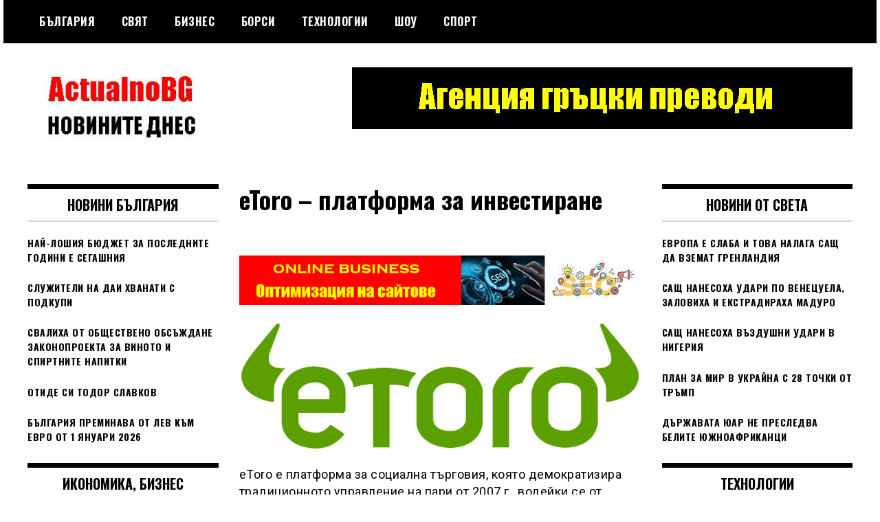

--- FILE ---
content_type: text/html; charset=UTF-8
request_url: https://actualnobg.info/etoro-platforma-za-investirane/
body_size: 17705
content:
<!doctype html>
<html lang="en-US" prefix="og: https://ogp.me/ns#">
<head>
	<meta charset="UTF-8">
	<meta name="viewport" content="width=device-width, initial-scale=1">
	<link rel="profile" href="https://gmpg.org/xfn/11">
	
<!-- Search Engine Optimization by Rank Math - https://rankmath.com/ -->
<title>eToro - платформа за инвестиране | actualnobg.info</title>
<meta name="description" content="eToro е платформа за социална търговия, която демократизира традиционното управление на пари от 2007 г., водейки се от визията: „Да отворим финансовите пазари за всички – навсякъде “. Понастоящем платформата на eToro предоставя на над 20 млн. потребителя в над 140 страни лесен дост"/>
<meta name="robots" content="follow, index, max-snippet:-1, max-video-preview:-1, max-image-preview:large"/>
<link rel="canonical" href="https://actualnobg.info/etoro-platforma-za-investirane/" />
<meta property="og:locale" content="en_US" />
<meta property="og:type" content="article" />
<meta property="og:title" content="eToro - платформа за инвестиране | actualnobg.info" />
<meta property="og:description" content="eToro е платформа за социална търговия, която демократизира традиционното управление на пари от 2007 г., водейки се от визията: „Да отворим финансовите пазари за всички – навсякъде “. Понастоящем платформата на eToro предоставя на над 20 млн. потребителя в над 140 страни лесен дост" />
<meta property="og:url" content="https://actualnobg.info/etoro-platforma-za-investirane/" />
<meta property="og:site_name" content="Актуални новини от България и света |  actualnobg.info" />
<meta property="article:section" content="Борси" />
<meta property="og:image" content="https://actualnobg.info/wp-content/uploads/2021/10/actualnobg.jpg" />
<meta property="og:image:secure_url" content="https://actualnobg.info/wp-content/uploads/2021/10/actualnobg.jpg" />
<meta property="og:image:width" content="1200" />
<meta property="og:image:height" content="630" />
<meta property="og:image:alt" content="eToro &#8211; платформа за инвестиране" />
<meta property="og:image:type" content="image/jpeg" />
<meta property="article:published_time" content="2022-06-03T15:50:39+03:00" />
<meta name="twitter:card" content="summary_large_image" />
<meta name="twitter:title" content="eToro - платформа за инвестиране | actualnobg.info" />
<meta name="twitter:description" content="eToro е платформа за социална търговия, която демократизира традиционното управление на пари от 2007 г., водейки се от визията: „Да отворим финансовите пазари за всички – навсякъде “. Понастоящем платформата на eToro предоставя на над 20 млн. потребителя в над 140 страни лесен дост" />
<meta name="twitter:image" content="https://actualnobg.info/wp-content/uploads/2021/10/actualnobg.jpg" />
<meta name="twitter:label1" content="Written by" />
<meta name="twitter:data1" content="Петър Петров" />
<meta name="twitter:label2" content="Time to read" />
<meta name="twitter:data2" content="3 minutes" />
<script type="application/ld+json" class="rank-math-schema">{"@context":"https://schema.org","@graph":[{"@type":["Person","Organization"],"@id":"https://actualnobg.info/#person","name":"ActualnoBG","logo":{"@type":"ImageObject","@id":"https://actualnobg.info/#logo","url":"https://actualnobg.info/wp-content/uploads/2021/10/actualnobg-logo.jpg","contentUrl":"https://actualnobg.info/wp-content/uploads/2021/10/actualnobg-logo.jpg","caption":"ActualnoBG","inLanguage":"en-US","width":"475","height":"100"},"image":{"@type":"ImageObject","@id":"https://actualnobg.info/#logo","url":"https://actualnobg.info/wp-content/uploads/2021/10/actualnobg-logo.jpg","contentUrl":"https://actualnobg.info/wp-content/uploads/2021/10/actualnobg-logo.jpg","caption":"ActualnoBG","inLanguage":"en-US","width":"475","height":"100"}},{"@type":"WebSite","@id":"https://actualnobg.info/#website","url":"https://actualnobg.info","name":"ActualnoBG","publisher":{"@id":"https://actualnobg.info/#person"},"inLanguage":"en-US"},{"@type":"ImageObject","@id":"https://actualnobg.info/wp-content/uploads/2022/06/etoro-platforma-za-investirane.gif","url":"https://actualnobg.info/wp-content/uploads/2022/06/etoro-platforma-za-investirane.gif","width":"1","height":"1","inLanguage":"en-US"},{"@type":"BreadcrumbList","@id":"https://actualnobg.info/etoro-platforma-za-investirane/#breadcrumb","itemListElement":[{"@type":"ListItem","position":"1","item":{"@id":"https://actualnobg.info","name":"Home"}},{"@type":"ListItem","position":"2","item":{"@id":"https://actualnobg.info/category/borsi/","name":"\u0411\u043e\u0440\u0441\u0438"}},{"@type":"ListItem","position":"3","item":{"@id":"https://actualnobg.info/etoro-platforma-za-investirane/","name":"eToro &#8211; \u043f\u043b\u0430\u0442\u0444\u043e\u0440\u043c\u0430 \u0437\u0430 \u0438\u043d\u0432\u0435\u0441\u0442\u0438\u0440\u0430\u043d\u0435"}}]},{"@type":"WebPage","@id":"https://actualnobg.info/etoro-platforma-za-investirane/#webpage","url":"https://actualnobg.info/etoro-platforma-za-investirane/","name":"eToro - \u043f\u043b\u0430\u0442\u0444\u043e\u0440\u043c\u0430 \u0437\u0430 \u0438\u043d\u0432\u0435\u0441\u0442\u0438\u0440\u0430\u043d\u0435 | actualnobg.info","datePublished":"2022-06-03T15:50:39+03:00","dateModified":"2022-06-03T15:50:39+03:00","isPartOf":{"@id":"https://actualnobg.info/#website"},"primaryImageOfPage":{"@id":"https://actualnobg.info/wp-content/uploads/2022/06/etoro-platforma-za-investirane.gif"},"inLanguage":"en-US","breadcrumb":{"@id":"https://actualnobg.info/etoro-platforma-za-investirane/#breadcrumb"}},{"@type":"Person","@id":"https://actualnobg.info/author/admin/","name":"\u041f\u0435\u0442\u044a\u0440 \u041f\u0435\u0442\u0440\u043e\u0432","url":"https://actualnobg.info/author/admin/","image":{"@type":"ImageObject","@id":"https://secure.gravatar.com/avatar/d9bc0265f8def484ea69ded42761e606e6d61a07406652531a6a8e86688b3d8b?s=96&amp;d=mm&amp;r=g","url":"https://secure.gravatar.com/avatar/d9bc0265f8def484ea69ded42761e606e6d61a07406652531a6a8e86688b3d8b?s=96&amp;d=mm&amp;r=g","caption":"\u041f\u0435\u0442\u044a\u0440 \u041f\u0435\u0442\u0440\u043e\u0432","inLanguage":"en-US"}},{"@type":"NewsArticle","headline":"eToro - \u043f\u043b\u0430\u0442\u0444\u043e\u0440\u043c\u0430 \u0437\u0430 \u0438\u043d\u0432\u0435\u0441\u0442\u0438\u0440\u0430\u043d\u0435 | actualnobg.info","datePublished":"2022-06-03T15:50:39+03:00","dateModified":"2022-06-03T15:50:39+03:00","articleSection":"\u0411\u043e\u0440\u0441\u0438","author":{"@id":"https://actualnobg.info/author/admin/","name":"\u041f\u0435\u0442\u044a\u0440 \u041f\u0435\u0442\u0440\u043e\u0432"},"publisher":{"@id":"https://actualnobg.info/#person"},"description":"eToro \u0435 \u043f\u043b\u0430\u0442\u0444\u043e\u0440\u043c\u0430 \u0437\u0430 \u0441\u043e\u0446\u0438\u0430\u043b\u043d\u0430 \u0442\u044a\u0440\u0433\u043e\u0432\u0438\u044f, \u043a\u043e\u044f\u0442\u043e \u0434\u0435\u043c\u043e\u043a\u0440\u0430\u0442\u0438\u0437\u0438\u0440\u0430 \u0442\u0440\u0430\u0434\u0438\u0446\u0438\u043e\u043d\u043d\u043e\u0442\u043e \u0443\u043f\u0440\u0430\u0432\u043b\u0435\u043d\u0438\u0435 \u043d\u0430 \u043f\u0430\u0440\u0438 \u043e\u0442 2007 \u0433., \u0432\u043e\u0434\u0435\u0439\u043a\u0438 \u0441\u0435 \u043e\u0442 \u0432\u0438\u0437\u0438\u044f\u0442\u0430: \u201e\u0414\u0430 \u043e\u0442\u0432\u043e\u0440\u0438\u043c \u0444\u0438\u043d\u0430\u043d\u0441\u043e\u0432\u0438\u0442\u0435 \u043f\u0430\u0437\u0430\u0440\u0438 \u0437\u0430 \u0432\u0441\u0438\u0447\u043a\u0438 \u2013 \u043d\u0430\u0432\u0441\u044f\u043a\u044a\u0434\u0435 \u201c. \u041f\u043e\u043d\u0430\u0441\u0442\u043e\u044f\u0449\u0435\u043c \u043f\u043b\u0430\u0442\u0444\u043e\u0440\u043c\u0430\u0442\u0430 \u043d\u0430 eToro \u043f\u0440\u0435\u0434\u043e\u0441\u0442\u0430\u0432\u044f \u043d\u0430 \u043d\u0430\u0434 20 \u043c\u043b\u043d. \u043f\u043e\u0442\u0440\u0435\u0431\u0438\u0442\u0435\u043b\u044f \u0432 \u043d\u0430\u0434 140 \u0441\u0442\u0440\u0430\u043d\u0438 \u043b\u0435\u0441\u0435\u043d \u0434\u043e\u0441\u0442","name":"eToro - \u043f\u043b\u0430\u0442\u0444\u043e\u0440\u043c\u0430 \u0437\u0430 \u0438\u043d\u0432\u0435\u0441\u0442\u0438\u0440\u0430\u043d\u0435 | actualnobg.info","@id":"https://actualnobg.info/etoro-platforma-za-investirane/#richSnippet","isPartOf":{"@id":"https://actualnobg.info/etoro-platforma-za-investirane/#webpage"},"image":{"@id":"https://actualnobg.info/wp-content/uploads/2022/06/etoro-platforma-za-investirane.gif"},"inLanguage":"en-US","mainEntityOfPage":{"@id":"https://actualnobg.info/etoro-platforma-za-investirane/#webpage"}}]}</script>
<!-- /Rank Math WordPress SEO plugin -->

<link rel='dns-prefetch' href='//fonts.googleapis.com' />
<link rel="alternate" type="application/rss+xml" title="Актуални новини от България и света |  actualnobg.info &raquo; Feed" href="https://actualnobg.info/feed/" />
<link rel="alternate" title="oEmbed (JSON)" type="application/json+oembed" href="https://actualnobg.info/wp-json/oembed/1.0/embed?url=https%3A%2F%2Factualnobg.info%2Fetoro-platforma-za-investirane%2F" />
<link rel="alternate" title="oEmbed (XML)" type="text/xml+oembed" href="https://actualnobg.info/wp-json/oembed/1.0/embed?url=https%3A%2F%2Factualnobg.info%2Fetoro-platforma-za-investirane%2F&#038;format=xml" />
<style id='wp-img-auto-sizes-contain-inline-css' type='text/css'>
img:is([sizes=auto i],[sizes^="auto," i]){contain-intrinsic-size:3000px 1500px}
/*# sourceURL=wp-img-auto-sizes-contain-inline-css */
</style>

<style id='wp-emoji-styles-inline-css' type='text/css'>

	img.wp-smiley, img.emoji {
		display: inline !important;
		border: none !important;
		box-shadow: none !important;
		height: 1em !important;
		width: 1em !important;
		margin: 0 0.07em !important;
		vertical-align: -0.1em !important;
		background: none !important;
		padding: 0 !important;
	}
/*# sourceURL=wp-emoji-styles-inline-css */
</style>
<link rel='stylesheet' id='wp-block-library-css' href='https://actualnobg.info/wp-includes/css/dist/block-library/style.min.css?ver=6.9' type='text/css' media='all' />
<style id='wp-block-search-inline-css' type='text/css'>
.wp-block-search__button{margin-left:10px;word-break:normal}.wp-block-search__button.has-icon{line-height:0}.wp-block-search__button svg{height:1.25em;min-height:24px;min-width:24px;width:1.25em;fill:currentColor;vertical-align:text-bottom}:where(.wp-block-search__button){border:1px solid #ccc;padding:6px 10px}.wp-block-search__inside-wrapper{display:flex;flex:auto;flex-wrap:nowrap;max-width:100%}.wp-block-search__label{width:100%}.wp-block-search.wp-block-search__button-only .wp-block-search__button{box-sizing:border-box;display:flex;flex-shrink:0;justify-content:center;margin-left:0;max-width:100%}.wp-block-search.wp-block-search__button-only .wp-block-search__inside-wrapper{min-width:0!important;transition-property:width}.wp-block-search.wp-block-search__button-only .wp-block-search__input{flex-basis:100%;transition-duration:.3s}.wp-block-search.wp-block-search__button-only.wp-block-search__searchfield-hidden,.wp-block-search.wp-block-search__button-only.wp-block-search__searchfield-hidden .wp-block-search__inside-wrapper{overflow:hidden}.wp-block-search.wp-block-search__button-only.wp-block-search__searchfield-hidden .wp-block-search__input{border-left-width:0!important;border-right-width:0!important;flex-basis:0;flex-grow:0;margin:0;min-width:0!important;padding-left:0!important;padding-right:0!important;width:0!important}:where(.wp-block-search__input){appearance:none;border:1px solid #949494;flex-grow:1;font-family:inherit;font-size:inherit;font-style:inherit;font-weight:inherit;letter-spacing:inherit;line-height:inherit;margin-left:0;margin-right:0;min-width:3rem;padding:8px;text-decoration:unset!important;text-transform:inherit}:where(.wp-block-search__button-inside .wp-block-search__inside-wrapper){background-color:#fff;border:1px solid #949494;box-sizing:border-box;padding:4px}:where(.wp-block-search__button-inside .wp-block-search__inside-wrapper) .wp-block-search__input{border:none;border-radius:0;padding:0 4px}:where(.wp-block-search__button-inside .wp-block-search__inside-wrapper) .wp-block-search__input:focus{outline:none}:where(.wp-block-search__button-inside .wp-block-search__inside-wrapper) :where(.wp-block-search__button){padding:4px 8px}.wp-block-search.aligncenter .wp-block-search__inside-wrapper{margin:auto}.wp-block[data-align=right] .wp-block-search.wp-block-search__button-only .wp-block-search__inside-wrapper{float:right}
/*# sourceURL=https://actualnobg.info/wp-includes/blocks/search/style.min.css */
</style>
<style id='global-styles-inline-css' type='text/css'>
:root{--wp--preset--aspect-ratio--square: 1;--wp--preset--aspect-ratio--4-3: 4/3;--wp--preset--aspect-ratio--3-4: 3/4;--wp--preset--aspect-ratio--3-2: 3/2;--wp--preset--aspect-ratio--2-3: 2/3;--wp--preset--aspect-ratio--16-9: 16/9;--wp--preset--aspect-ratio--9-16: 9/16;--wp--preset--color--black: #000000;--wp--preset--color--cyan-bluish-gray: #abb8c3;--wp--preset--color--white: #ffffff;--wp--preset--color--pale-pink: #f78da7;--wp--preset--color--vivid-red: #cf2e2e;--wp--preset--color--luminous-vivid-orange: #ff6900;--wp--preset--color--luminous-vivid-amber: #fcb900;--wp--preset--color--light-green-cyan: #7bdcb5;--wp--preset--color--vivid-green-cyan: #00d084;--wp--preset--color--pale-cyan-blue: #8ed1fc;--wp--preset--color--vivid-cyan-blue: #0693e3;--wp--preset--color--vivid-purple: #9b51e0;--wp--preset--gradient--vivid-cyan-blue-to-vivid-purple: linear-gradient(135deg,rgb(6,147,227) 0%,rgb(155,81,224) 100%);--wp--preset--gradient--light-green-cyan-to-vivid-green-cyan: linear-gradient(135deg,rgb(122,220,180) 0%,rgb(0,208,130) 100%);--wp--preset--gradient--luminous-vivid-amber-to-luminous-vivid-orange: linear-gradient(135deg,rgb(252,185,0) 0%,rgb(255,105,0) 100%);--wp--preset--gradient--luminous-vivid-orange-to-vivid-red: linear-gradient(135deg,rgb(255,105,0) 0%,rgb(207,46,46) 100%);--wp--preset--gradient--very-light-gray-to-cyan-bluish-gray: linear-gradient(135deg,rgb(238,238,238) 0%,rgb(169,184,195) 100%);--wp--preset--gradient--cool-to-warm-spectrum: linear-gradient(135deg,rgb(74,234,220) 0%,rgb(151,120,209) 20%,rgb(207,42,186) 40%,rgb(238,44,130) 60%,rgb(251,105,98) 80%,rgb(254,248,76) 100%);--wp--preset--gradient--blush-light-purple: linear-gradient(135deg,rgb(255,206,236) 0%,rgb(152,150,240) 100%);--wp--preset--gradient--blush-bordeaux: linear-gradient(135deg,rgb(254,205,165) 0%,rgb(254,45,45) 50%,rgb(107,0,62) 100%);--wp--preset--gradient--luminous-dusk: linear-gradient(135deg,rgb(255,203,112) 0%,rgb(199,81,192) 50%,rgb(65,88,208) 100%);--wp--preset--gradient--pale-ocean: linear-gradient(135deg,rgb(255,245,203) 0%,rgb(182,227,212) 50%,rgb(51,167,181) 100%);--wp--preset--gradient--electric-grass: linear-gradient(135deg,rgb(202,248,128) 0%,rgb(113,206,126) 100%);--wp--preset--gradient--midnight: linear-gradient(135deg,rgb(2,3,129) 0%,rgb(40,116,252) 100%);--wp--preset--font-size--small: 13px;--wp--preset--font-size--medium: 20px;--wp--preset--font-size--large: 36px;--wp--preset--font-size--x-large: 42px;--wp--preset--spacing--20: 0.44rem;--wp--preset--spacing--30: 0.67rem;--wp--preset--spacing--40: 1rem;--wp--preset--spacing--50: 1.5rem;--wp--preset--spacing--60: 2.25rem;--wp--preset--spacing--70: 3.38rem;--wp--preset--spacing--80: 5.06rem;--wp--preset--shadow--natural: 6px 6px 9px rgba(0, 0, 0, 0.2);--wp--preset--shadow--deep: 12px 12px 50px rgba(0, 0, 0, 0.4);--wp--preset--shadow--sharp: 6px 6px 0px rgba(0, 0, 0, 0.2);--wp--preset--shadow--outlined: 6px 6px 0px -3px rgb(255, 255, 255), 6px 6px rgb(0, 0, 0);--wp--preset--shadow--crisp: 6px 6px 0px rgb(0, 0, 0);}:where(.is-layout-flex){gap: 0.5em;}:where(.is-layout-grid){gap: 0.5em;}body .is-layout-flex{display: flex;}.is-layout-flex{flex-wrap: wrap;align-items: center;}.is-layout-flex > :is(*, div){margin: 0;}body .is-layout-grid{display: grid;}.is-layout-grid > :is(*, div){margin: 0;}:where(.wp-block-columns.is-layout-flex){gap: 2em;}:where(.wp-block-columns.is-layout-grid){gap: 2em;}:where(.wp-block-post-template.is-layout-flex){gap: 1.25em;}:where(.wp-block-post-template.is-layout-grid){gap: 1.25em;}.has-black-color{color: var(--wp--preset--color--black) !important;}.has-cyan-bluish-gray-color{color: var(--wp--preset--color--cyan-bluish-gray) !important;}.has-white-color{color: var(--wp--preset--color--white) !important;}.has-pale-pink-color{color: var(--wp--preset--color--pale-pink) !important;}.has-vivid-red-color{color: var(--wp--preset--color--vivid-red) !important;}.has-luminous-vivid-orange-color{color: var(--wp--preset--color--luminous-vivid-orange) !important;}.has-luminous-vivid-amber-color{color: var(--wp--preset--color--luminous-vivid-amber) !important;}.has-light-green-cyan-color{color: var(--wp--preset--color--light-green-cyan) !important;}.has-vivid-green-cyan-color{color: var(--wp--preset--color--vivid-green-cyan) !important;}.has-pale-cyan-blue-color{color: var(--wp--preset--color--pale-cyan-blue) !important;}.has-vivid-cyan-blue-color{color: var(--wp--preset--color--vivid-cyan-blue) !important;}.has-vivid-purple-color{color: var(--wp--preset--color--vivid-purple) !important;}.has-black-background-color{background-color: var(--wp--preset--color--black) !important;}.has-cyan-bluish-gray-background-color{background-color: var(--wp--preset--color--cyan-bluish-gray) !important;}.has-white-background-color{background-color: var(--wp--preset--color--white) !important;}.has-pale-pink-background-color{background-color: var(--wp--preset--color--pale-pink) !important;}.has-vivid-red-background-color{background-color: var(--wp--preset--color--vivid-red) !important;}.has-luminous-vivid-orange-background-color{background-color: var(--wp--preset--color--luminous-vivid-orange) !important;}.has-luminous-vivid-amber-background-color{background-color: var(--wp--preset--color--luminous-vivid-amber) !important;}.has-light-green-cyan-background-color{background-color: var(--wp--preset--color--light-green-cyan) !important;}.has-vivid-green-cyan-background-color{background-color: var(--wp--preset--color--vivid-green-cyan) !important;}.has-pale-cyan-blue-background-color{background-color: var(--wp--preset--color--pale-cyan-blue) !important;}.has-vivid-cyan-blue-background-color{background-color: var(--wp--preset--color--vivid-cyan-blue) !important;}.has-vivid-purple-background-color{background-color: var(--wp--preset--color--vivid-purple) !important;}.has-black-border-color{border-color: var(--wp--preset--color--black) !important;}.has-cyan-bluish-gray-border-color{border-color: var(--wp--preset--color--cyan-bluish-gray) !important;}.has-white-border-color{border-color: var(--wp--preset--color--white) !important;}.has-pale-pink-border-color{border-color: var(--wp--preset--color--pale-pink) !important;}.has-vivid-red-border-color{border-color: var(--wp--preset--color--vivid-red) !important;}.has-luminous-vivid-orange-border-color{border-color: var(--wp--preset--color--luminous-vivid-orange) !important;}.has-luminous-vivid-amber-border-color{border-color: var(--wp--preset--color--luminous-vivid-amber) !important;}.has-light-green-cyan-border-color{border-color: var(--wp--preset--color--light-green-cyan) !important;}.has-vivid-green-cyan-border-color{border-color: var(--wp--preset--color--vivid-green-cyan) !important;}.has-pale-cyan-blue-border-color{border-color: var(--wp--preset--color--pale-cyan-blue) !important;}.has-vivid-cyan-blue-border-color{border-color: var(--wp--preset--color--vivid-cyan-blue) !important;}.has-vivid-purple-border-color{border-color: var(--wp--preset--color--vivid-purple) !important;}.has-vivid-cyan-blue-to-vivid-purple-gradient-background{background: var(--wp--preset--gradient--vivid-cyan-blue-to-vivid-purple) !important;}.has-light-green-cyan-to-vivid-green-cyan-gradient-background{background: var(--wp--preset--gradient--light-green-cyan-to-vivid-green-cyan) !important;}.has-luminous-vivid-amber-to-luminous-vivid-orange-gradient-background{background: var(--wp--preset--gradient--luminous-vivid-amber-to-luminous-vivid-orange) !important;}.has-luminous-vivid-orange-to-vivid-red-gradient-background{background: var(--wp--preset--gradient--luminous-vivid-orange-to-vivid-red) !important;}.has-very-light-gray-to-cyan-bluish-gray-gradient-background{background: var(--wp--preset--gradient--very-light-gray-to-cyan-bluish-gray) !important;}.has-cool-to-warm-spectrum-gradient-background{background: var(--wp--preset--gradient--cool-to-warm-spectrum) !important;}.has-blush-light-purple-gradient-background{background: var(--wp--preset--gradient--blush-light-purple) !important;}.has-blush-bordeaux-gradient-background{background: var(--wp--preset--gradient--blush-bordeaux) !important;}.has-luminous-dusk-gradient-background{background: var(--wp--preset--gradient--luminous-dusk) !important;}.has-pale-ocean-gradient-background{background: var(--wp--preset--gradient--pale-ocean) !important;}.has-electric-grass-gradient-background{background: var(--wp--preset--gradient--electric-grass) !important;}.has-midnight-gradient-background{background: var(--wp--preset--gradient--midnight) !important;}.has-small-font-size{font-size: var(--wp--preset--font-size--small) !important;}.has-medium-font-size{font-size: var(--wp--preset--font-size--medium) !important;}.has-large-font-size{font-size: var(--wp--preset--font-size--large) !important;}.has-x-large-font-size{font-size: var(--wp--preset--font-size--x-large) !important;}
/*# sourceURL=global-styles-inline-css */
</style>

<style id='classic-theme-styles-inline-css' type='text/css'>
/*! This file is auto-generated */
.wp-block-button__link{color:#fff;background-color:#32373c;border-radius:9999px;box-shadow:none;text-decoration:none;padding:calc(.667em + 2px) calc(1.333em + 2px);font-size:1.125em}.wp-block-file__button{background:#32373c;color:#fff;text-decoration:none}
/*# sourceURL=/wp-includes/css/classic-themes.min.css */
</style>
<link rel='stylesheet' id='madd-magazine-theme-google-font-open-css' href='//fonts.googleapis.com/css?family=Oswald:400,700|Roboto:400,700' type='text/css' media='all' />
<link rel='stylesheet' id='font-awesome-css' href='https://actualnobg.info/wp-content/themes/madd-magazine/js/lib/font-awesome/css/font-awesome.min.css?ver=4.7.0' type='text/css' media='all' />
<link rel='stylesheet' id='swiper-css' href='https://actualnobg.info/wp-content/themes/madd-magazine/js/lib/swiper/css/swiper.min.css?ver=4.1.0' type='text/css' media='all' />
<link rel='stylesheet' id='madd-magazine-style-css' href='https://actualnobg.info/wp-content/themes/madd-magazine/style.css?ver=6.9' type='text/css' media='all' />
<link rel='stylesheet' id='recent-posts-widget-with-thumbnails-public-style-css' href='https://actualnobg.info/wp-content/plugins/recent-posts-widget-with-thumbnails/public.css?ver=7.1.1' type='text/css' media='all' />
<script type="text/javascript" src="https://actualnobg.info/wp-includes/js/jquery/jquery.min.js?ver=3.7.1" id="jquery-core-js"></script>
<script type="text/javascript" src="https://actualnobg.info/wp-includes/js/jquery/jquery-migrate.min.js?ver=3.4.1" id="jquery-migrate-js"></script>
<script type="text/javascript" src="https://actualnobg.info/wp-content/themes/madd-magazine/js/lib/swiper/js/swiper.js?ver=4.1.0" id="swiper-js"></script>
<script type="text/javascript" src="https://actualnobg.info/wp-content/themes/madd-magazine/js/scripts.js?ver=1.0.0" id="madd-magazine-theme-script-js"></script>
<link rel="https://api.w.org/" href="https://actualnobg.info/wp-json/" /><link rel="alternate" title="JSON" type="application/json" href="https://actualnobg.info/wp-json/wp/v2/posts/3710" /><link rel="EditURI" type="application/rsd+xml" title="RSD" href="https://actualnobg.info/xmlrpc.php?rsd" />
<meta name="generator" content="WordPress 6.9" />
<link rel='shortlink' href='https://actualnobg.info/?p=3710' />


<!-- This site is optimized with the Schema plugin v1.7.9.6 - https://schema.press -->
<script type="application/ld+json">{"@context":"https:\/\/schema.org\/","@type":"BlogPosting","mainEntityOfPage":{"@type":"WebPage","@id":"https:\/\/actualnobg.info\/etoro-platforma-za-investirane\/"},"url":"https:\/\/actualnobg.info\/etoro-platforma-za-investirane\/","headline":"eToro - платформа за инвестиране","datePublished":"2022-06-03T15:50:39+03:00","dateModified":"2022-06-03T15:50:39+03:00","publisher":{"@type":"Organization","@id":"https:\/\/actualnobg.info\/#organization","name":"Актуални новини от България и света |  actualnobg.info","logo":{"@type":"ImageObject","url":"https:\/\/actualnobg.info\/wp-content\/uploads\/2021\/11\/actualnobg-logo.png","width":600,"height":60}},"image":{"@type":"ImageObject","url":"https:\/\/actualnobg.info\/wp-content\/uploads\/2022\/06\/etoro-platforma-za-investirane.gif","width":696,"height":1},"articleSection":"Борси","description":"eToro е платформа за социална търговия, която демократизира традиционното управление на пари от 2007 г., водейки се от визията: „Да отворим финансовите пазари за всички – навсякъде “. Понастоящем платформата на eToro предоставя на над 20 млн. потребителя в над 140 страни лесен достъп до над 3 000 инструмента,","author":{"@type":"Person","name":"Петър Петров","url":"https:\/\/actualnobg.info\/author\/admin\/","image":{"@type":"ImageObject","url":"https:\/\/secure.gravatar.com\/avatar\/d9bc0265f8def484ea69ded42761e606e6d61a07406652531a6a8e86688b3d8b?s=96&d=mm&r=g","height":96,"width":96}}}</script>

<style>
</style>

		<style type="text/css">
					.site-title,
			.site-description {
				position: absolute;
				clip: rect(1px, 1px, 1px, 1px);
			}
				</style>
		

<!-- This site is optimized with the Schema plugin v1.7.9.6 - https://schema.press -->
<script type="application/ld+json">{
    "@context": "http://schema.org",
    "@type": "BreadcrumbList",
    "itemListElement": [
        {
            "@type": "ListItem",
            "position": 1,
            "item": {
                "@id": "https://actualnobg.info",
                "name": "Home"
            }
        },
        {
            "@type": "ListItem",
            "position": 2,
            "item": {
                "@id": "https://actualnobg.info/etoro-platforma-za-investirane/",
                "name": "eToro &#8211; \u043f\u043b\u0430\u0442\u0444\u043e\u0440\u043c\u0430 \u0437\u0430 \u0438\u043d\u0432\u0435\u0441\u0442\u0438\u0440\u0430\u043d\u0435",
                "image": "https://actualnobg.info/wp-content/uploads/2022/06/etoro-platforma-za-investirane.gif"
            }
        }
    ]
}</script>

<link rel="icon" href="https://actualnobg.info/wp-content/uploads/2021/10/cropped-actualnobg-logo-32x32.jpg" sizes="32x32" />
<link rel="icon" href="https://actualnobg.info/wp-content/uploads/2021/10/cropped-actualnobg-logo-192x192.jpg" sizes="192x192" />
<link rel="apple-touch-icon" href="https://actualnobg.info/wp-content/uploads/2021/10/cropped-actualnobg-logo-180x180.jpg" />
<meta name="msapplication-TileImage" content="https://actualnobg.info/wp-content/uploads/2021/10/cropped-actualnobg-logo-270x270.jpg" />
</head>

<body class="wp-singular post-template-default single single-post postid-3710 single-format-standard wp-custom-logo wp-theme-madd-magazine">
	<div id="page" class="site-wrapper">
	<a class="skip-link screen-reader-text" href="#content">Skip to content</a>
	<header id="masthead" class="header">
		<div class="header-inner">
			<div class="container">
				<nav class="site-navigation">
					<div class="menu-menu1-container"><ul id="primary-menu" class="menu"><li id="menu-item-14" class="menu-item menu-item-type-taxonomy menu-item-object-category menu-item-14"><a href="https://actualnobg.info/category/bulgaria/">България</a></li>
<li id="menu-item-16" class="menu-item menu-item-type-taxonomy menu-item-object-category menu-item-16"><a href="https://actualnobg.info/category/world/">Свят</a></li>
<li id="menu-item-13" class="menu-item menu-item-type-taxonomy menu-item-object-category menu-item-13"><a href="https://actualnobg.info/category/business/">Бизнес</a></li>
<li id="menu-item-2334" class="menu-item menu-item-type-taxonomy menu-item-object-category current-post-ancestor current-menu-parent current-post-parent menu-item-2334"><a href="https://actualnobg.info/category/borsi/">Борси</a></li>
<li id="menu-item-66" class="menu-item menu-item-type-taxonomy menu-item-object-category menu-item-66"><a href="https://actualnobg.info/category/technews/">Технологии</a></li>
<li id="menu-item-18" class="menu-item menu-item-type-taxonomy menu-item-object-category menu-item-18"><a href="https://actualnobg.info/category/show/">Шоу</a></li>
<li id="menu-item-17" class="menu-item menu-item-type-taxonomy menu-item-object-category menu-item-17"><a href="https://actualnobg.info/category/sport/">Спорт</a></li>
</ul></div>				</nav>
				<div class="social-wrap">
															
																													</div>
				<a id="touch-menu" class="mobile-menu" href="#"><span></span></a>
			</div>
		</div>
	</header>
	<div class="main-page">
		<div class="top-ads-wrap">
			<div class="container">
				<div class="row">
					<div class="col-md-9 col-md-push-3">
						<div class="top-ads-block">
							<div id="media_image-3" class="widget_media_image top-ads-widget"><a href="https://prevodi.elpak.net/"><img width="728" height="90" src="https://actualnobg.info/wp-content/uploads/2021/11/agencia-gratski-prevodi.jpg" class="image wp-image-642  attachment-full size-full" alt="агенция гръцки преводи" style="max-width: 100%; height: auto;" decoding="async" fetchpriority="high" srcset="https://actualnobg.info/wp-content/uploads/2021/11/agencia-gratski-prevodi.jpg 728w, https://actualnobg.info/wp-content/uploads/2021/11/agencia-gratski-prevodi-300x37.jpg 300w" sizes="(max-width: 728px) 100vw, 728px" /></a></div>						</div>
					</div>
					<div class="col-md-3 col-md-pull-9">
						<div class="site-branding header-site-branding">
							<div class="logo-wrap">
								<a href="https://actualnobg.info/" class="custom-logo-link" rel="home"><img width="300" height="140" src="https://actualnobg.info/wp-content/uploads/2022/03/cropped-actualnobg-logo.jpg" class="custom-logo" alt="Актуални новини от България и света |  actualnobg.info" decoding="async" /></a>							</div>
																<p class="site-title"><a href="https://actualnobg.info/" rel="home">Актуални новини от България и света |  actualnobg.info</a></p>
																	<p class="site-description">Български новини от политиката и бизнеса ⏩ Актуални политически теми на деня ⚡ Спортни новини, Шоу и здравни теми ☛ actualnobg.info</p>
														</div><!-- .site-branding -->
					</div>
				</div>
			</div>
		</div>
		<div id="content" class="site-content">
	<div id="primary" class="content-area">
		<main id="main" class="site-main">
			<div class="page-content">
				<div class="container">
					<div class="row">
						<div class="col-md-6 col-md-push-3">
							
<article id="post-3710" class="post-3710 post type-post status-publish format-standard has-post-thumbnail hentry category-borsi">
	<header class="entry-header">
		<h1 class="entry-title">eToro &#8211; платформа за инвестиране</h1>	</header><!-- .entry-header -->


	<div class="body-content post-content-wrap">
		<div id="HeaderBanner" class="article-header-banner">
<div id="beacon_512781ea58"><img decoding="async" src="https://adserver.moitepari.bg/www/delivery/lg.php?bannerid=3182&amp;campaignid=1369&amp;zoneid=875&amp;cb=512781ea58" width="0" height="0" alt></div>
</p><div class="N5sqTIaM" style="clear:both;float:left;width:100%;margin:0 0 20px 0;"><a href="https://blog7.org/seo-uslugi/" target="_blank" rel="noopener"><img decoding="async" src="https://actualnobg.info/wp-content/uploads/2023/11/seo-blog7.jpg" alt="seo-blog7"></a></div></div>
<p>
<img decoding="async" loading="lazy" src="https://www.moitepari.bg/CustomImages/ArticlePhotos/Etoro_logo.png" alt="eToro"></p>
<p>eToro е платформа за социална търговия, която демократизира традиционното управление на пари от 2007 г., водейки се от визията: „Да отворим финансовите пазари за всички – навсякъде “. Понастоящем платформата на eToro предоставя на над 20 млн. потребителя в над 140 страни лесен достъп до над 3 000 инструмента, с добавената стойност на иновативни инструменти и функционалности, както и трейдинг общност.</p>
<p>С познанието на общността, различните активи и инструменти за търговия, които предоставя, <a href="https://med.etoro.com/B19861_A114598_TClick_Sarticle.aspx" target="_blank" rel="sponsored noopener">eToro</a> е платформа, където различни потребители – от начинаещи до опитни трейдъри, могат да намерят уникални функционалности, които да им помагат да търгуват.</p>
<p>Сред основните предимства на eToro са достъпът до широк набор от активи, от различен тип – акции, ETF-и, крипто, валути, CFD, индекси, стоки, суровини. Друго голямо предимство е инвестирането в акции и ETF-и без комисион.</p>
<p>Една от иновативните характеристики на платформата е нейната „социална мрежа“. Тя е мощен инструмент за споделяне на опит, новини, корпоративна информация и всичко онова, което би било полезно за успешна търговия. Възможността да бъде копирано портфолиото на едни от най-добре представящите се инвеститори е друго предимство за начинаещите. Те веднага могат да се възползват от по-опитните, без да поемат излишни рискове.</p>
<p>eToro е надеждна платформа и регулиран брокер от Cyprus Securities &amp; Exchange Commission (CySEC). Компанията спазва изскванията на Директивата за пазарите на финансови инструменти MiFID.</p>
<p>Преди да започнете да изполвате платформата на eToro, добре е да знаете и някои допълнителни детайли:</p><div class="tpr6mJtF" style="clear:both;float:left;width:100%;margin:0 0 20px 0;"><a href="https://prevodi.elpak.net" target="_blank" rel="noopener"><img decoding="async" src="https://actualnobg.info/wp-content/uploads/2023/11/gratski-prevodi.jpg" alt="гръцки преводач Добрич"></a></div>
<h2>Защо трябва да добавя средства, за да отворя позиция?</h2>
<p>Това е необходимо, за да можете да извършвате сделки. CFD търговията се основава на стратегии и настроения. Така, например, инвеститор, който очаква цените да се покачват, той ще отвори позиция „Купува“. Инвеститор, който очаква спад в цените, съответно би отворил позиция „Продава“.</p>
<div style="clear:both; margin-top:0em; margin-bottom:1em;"><a href="https://actualnobg.info/chista-smetka-ot-bakb-bez-analog-na-balgarskiya-pazar/" target="_blank" rel="dofollow" class="u6228681b60c77989b4303c38223b4b9f"><!-- INLINE RELATED POSTS 1/3 //--><style> .u6228681b60c77989b4303c38223b4b9f { padding:0px; margin: 0; padding-top:1em!important; padding-bottom:1em!important; width:100%; display: block; font-weight:bold; background-color:#eaeaea; border:0!important; border-left:4px solid #34495E!important; text-decoration:none; } .u6228681b60c77989b4303c38223b4b9f:active, .u6228681b60c77989b4303c38223b4b9f:hover { opacity: 1; transition: opacity 250ms; webkit-transition: opacity 250ms; text-decoration:none; } .u6228681b60c77989b4303c38223b4b9f { transition: background-color 250ms; webkit-transition: background-color 250ms; opacity: 1; transition: opacity 250ms; webkit-transition: opacity 250ms; } .u6228681b60c77989b4303c38223b4b9f .ctaText { font-weight:bold; color:#E74C3C; text-decoration:none; font-size: 16px; } .u6228681b60c77989b4303c38223b4b9f .postTitle { color:#141414; text-decoration: underline!important; font-size: 16px; } .u6228681b60c77989b4303c38223b4b9f:hover .postTitle { text-decoration: underline!important; } </style><div style="padding-left:1em; padding-right:1em;"><span class="ctaText">Вижте още:</span>&nbsp; <span class="postTitle">ЧИСТА СМЕТКА от БАКБ - без аналог на българския пазар</span></div></a></div><p><a href="https://med.etoro.com/B19861_A114598_TClick_Sarticle.aspx" target="_blank" rel="sponsored noopener">Открий своя сметка, бързо и лесно!</a></p>
<h2>Какво купувам, когато купувам акции чрез eToro?</h2>
<p>Когато отворите позиция без ливъридж, Вие инвестирате в основния актив и купувате акцията на Ваше име. Това е приложимо и за частичните акции: Например, можете да инвестирате само 50 USD, независимо, че цената на акцията е например 1 000 USD.</p>
<p><a href="https://med.etoro.com/B19861_A114598_TClick_Sarticle.aspx" target="_blank" rel="sponsored noopener">Инвестиционната платформа</a> eToro не е борса или пазар. Това означава, че Вие можете да търгувате в нея, но не можете да местите отворени позиции към друг брокер или лице. Можете, обаче, да затворите позиции и да изтеглите средствата, ако решите. Ако отворите позиция в акции, eToro ще съхранява акциите от Ваше име в отделна сметка. В случай, че дадената компания изплати дивидент, Вашият баланс ще бъде актуализиран в съответствие с активите, които притежавате. Акциите, също така дават право на глас, но чрез платформата не можете да ги упражните.</p>
<h2>Какъв е минималният размер на търговия?</h2>
<p>Считано от 05.12.2021 г., минималните размери на търговия за всички потребители на eToro са:
</p>
<ul>
<li>Акции и ETF-и &#8211; $10</li>
<li>Криптовалути &#8211; $10</li>
<li>Валути &#8211; $1 000</li>
<li>Стоки &#8211; $1 000</li>
<li>Индекси &#8211; $1 000</li>
</ul>
<p></p>
<h2>Какви такси и комисиони има?</h2>
<p></p>
<ul>
<li>Такса за превалутиране. Таксата се начислява, когато се депозира или изтегли сума, различна от USD. Размерът на таксата зависи от валутата, в която се конвертира;</li>
<li>Спред. Спредът е разликата между цената „Купува“ и цената „Продава“. Това е комисионът за брокера, който той начислява за всяка позиция;</li>
<li>Овърнайт такса. Това е малка такса, която се начислява, когато държите CFD за 1 нощ;</li>
<li>Такса за теглене. Всяко теглене на суми се таксува с 5 USD. Ако сметката Ви е в различна от USD валута, се начислява и такса за превалутиране;</li>
<li>Такса за неактивност. Ако в продължение на повече от 1 г. не сте били активни във Вашия акаунт, месечната такса за неактивност ще бъде 10 USD и ще бъде приспадната от баланса по сметката</li>
</ul>
<div style="clear:both; margin-top:0em; margin-bottom:1em;"><a href="https://actualnobg.info/tarseneto-na-balgarski-stoki-zabavya-tempa-si-prez-parvata-polovina-na-godinata/" target="_blank" rel="dofollow" class="uc1ea482cbf911ec796dd5cd04854ac13"><!-- INLINE RELATED POSTS 2/3 //--><style> .uc1ea482cbf911ec796dd5cd04854ac13 { padding:0px; margin: 0; padding-top:1em!important; padding-bottom:1em!important; width:100%; display: block; font-weight:bold; background-color:#eaeaea; border:0!important; border-left:4px solid #34495E!important; text-decoration:none; } .uc1ea482cbf911ec796dd5cd04854ac13:active, .uc1ea482cbf911ec796dd5cd04854ac13:hover { opacity: 1; transition: opacity 250ms; webkit-transition: opacity 250ms; text-decoration:none; } .uc1ea482cbf911ec796dd5cd04854ac13 { transition: background-color 250ms; webkit-transition: background-color 250ms; opacity: 1; transition: opacity 250ms; webkit-transition: opacity 250ms; } .uc1ea482cbf911ec796dd5cd04854ac13 .ctaText { font-weight:bold; color:#E74C3C; text-decoration:none; font-size: 16px; } .uc1ea482cbf911ec796dd5cd04854ac13 .postTitle { color:#141414; text-decoration: underline!important; font-size: 16px; } .uc1ea482cbf911ec796dd5cd04854ac13:hover .postTitle { text-decoration: underline!important; } </style><div style="padding-left:1em; padding-right:1em;"><span class="ctaText">Вижте още:</span>&nbsp; <span class="postTitle">Търсенето на български стоки забавя темпа си през първата половина на годината</span></div></a></div><p></p>
<h2>Плаща ли eToro дивидент?</h2>
<p>Дивидент получавате от позициите, които имате открити, ако те предполагат изплащане на дивидент.</p>
<h2>Трябва ли да плащам данъци върху сделките си?</h2>
<p>Да, ако законодателството на Вашата страна го изисква. Според българското законодателство, сделките с акции сключени на БФБ или на пазар в страна от ЕС, са освободени от данък. Във всички останали случаи доходът от такива сделки се облага с данъх върху доходите на физически лица.</p>
<p> <a href="https://www.moitepari.bg/spravochnik/art/advices/etoro_-_platforma_za~9f1a2056-3935-46a3-92a9-68eb8f498540/" target="_blank" rel="noopener">Източник: </a></p>
	</div><!-- .entry-content -->

</article><!-- #post-3710 -->
						</div>
						
<div class="col-md-3 col-md-pull-6">
	<aside id="sidebar-left" class="sidebar-wrap">
		<div class="sidebar-widget">
			<div id="recent-posts-widget-with-thumbnails-2" class="recent-posts-widget-with-thumbnails sidebar-widget">
<div id="rpwwt-recent-posts-widget-with-thumbnails-2" class="rpwwt-widget">
<div class="widget-title">Новини България</div>
	<ul>
		<li><a href="https://actualnobg.info/nai-loshiya-byudzhet-za-poslednite-godini-e-segashniya/"><span class="rpwwt-post-title">Най-лошия бюджет за последните години е сегашния</span></a></li>
		<li><a href="https://actualnobg.info/sluzhiteli-na-dai-hvanati-s-podkupi/"><span class="rpwwt-post-title">Служители на ДАИ хванати с подкупи</span></a></li>
		<li><a href="https://actualnobg.info/svaliha-ot-obshtestveno-obsszhdane-zakonoproekta-za-vinoto-i-spirtnite-napitki/"><span class="rpwwt-post-title">Свалиха от обществено обсъждане законопроекта за виното и спиртните напитки</span></a></li>
		<li><a href="https://actualnobg.info/otide-si-todor-slavkov/"><span class="rpwwt-post-title">Отиде си Тодор Славков</span></a></li>
		<li><a href="https://actualnobg.info/bulgaria-preminava-ot-lev-kam-evro-ot-1-yanuari-2026/"><span class="rpwwt-post-title">България преминава от лев към евро от 1 януари 2026</span></a></li>
	</ul>
</div><!-- .rpwwt-widget -->
</div><div id="recent-posts-widget-with-thumbnails-4" class="recent-posts-widget-with-thumbnails sidebar-widget">
<div id="rpwwt-recent-posts-widget-with-thumbnails-4" class="rpwwt-widget">
<div class="widget-title">Икономика, бизнес</div>
	<ul>
		<li><a href="https://actualnobg.info/zarnenata-farm-sens-s-dalgove-ot-155-mln-leva-falira/"><span class="rpwwt-post-title">Зърнената &#8220;Фарм сенс“ с дългове от 155 млн. лева фалира</span></a></li>
		<li><a href="https://actualnobg.info/kak-copywriting-uslugite-privlichat-klienti/"><span class="rpwwt-post-title">Как копирайтинг услугите привличат клиенти?</span></a></li>
		<li><a href="https://actualnobg.info/prevodach-s-gratski-ezik-v-sofiya-vashiyat-doveren-partnor/"><span class="rpwwt-post-title">Преводач с гръцки език в София – Вашият доверен партньор</span></a></li>
		<li><a href="https://actualnobg.info/momche-ili-momiche-kak-da-izberem-podhodyashhi-bebeshki-dreshki/"><span class="rpwwt-post-title">Момче или момиче? Как да изберем подходящи бебешки дрешки</span></a></li>
		<li><a href="https://actualnobg.info/investitsii-za-nachinaeshhi-5-polezni-saveta/"><span class="rpwwt-post-title">Инвестиции за начинаещи – 5 полезни съвета</span></a></li>
	</ul>
</div><!-- .rpwwt-widget -->
</div><div id="recent-posts-widget-with-thumbnails-6" class="recent-posts-widget-with-thumbnails sidebar-widget">
<div id="rpwwt-recent-posts-widget-with-thumbnails-6" class="rpwwt-widget">
<div class="widget-title">Шоу новини</div>
	<ul>
		<li><a href="https://actualnobg.info/uzakonyavaneto-na-gey-brakovete-skandalizira-i-razdeli-gartsiya/"><span class="rpwwt-post-title">Узаконяването на гей браковете скандализира и раздели Гърция</span></a></li>
		<li><a href="https://actualnobg.info/kofeinat-narkotik-ili-stimulant/"><span class="rpwwt-post-title">Кофеинът – наркотик или стимулант</span></a></li>
		<li><a href="https://actualnobg.info/dvusedmichna-idealna-pochivka-v-evropa-spored-chat-gpt/"><span class="rpwwt-post-title">Двуседмична идеална почивка в Европа според Chat-GPT</span></a></li>
		<li><a href="https://actualnobg.info/sled-skandala-s-falshivite-pensii-bashtata-na-tita-ostana-bez-rabota/"><span class="rpwwt-post-title">След скандала с фалшивите пенсии: Бащата на Тита остана без работа</span></a></li>
		<li><a href="https://actualnobg.info/ekranniyat-botev-za-men-vsichki-polititsi-se-gavryat-s-naroda-otvraten-sam/"><span class="rpwwt-post-title">Екранният Ботев: За мен всички политици се гаврят с народа, отвратен съм!</span></a></li>
	</ul>
</div><!-- .rpwwt-widget -->
</div><div id="recent-posts-widget-with-thumbnails-7" class="recent-posts-widget-with-thumbnails sidebar-widget">
<div id="rpwwt-recent-posts-widget-with-thumbnails-7" class="rpwwt-widget">
<div class="widget-title">Спорт</div>
	<ul>
		<li><a href="https://actualnobg.info/palno-izvrashtenie-pusnaha-mazhe-vs-zheni-na-olimpiadata/"><span class="rpwwt-post-title">Пълно извращение: Пуснаха мъже vs. жени на олимпиадата</span></a></li>
		<li><a href="https://actualnobg.info/protestat-sreshtu-bfs-eskalira-politsiyata-zdravo-bi-razbesnelite-se-fenove/"><span class="rpwwt-post-title">Протестът срещу БФС ескалира &#8211; полицията здраво би разбеснелите се фенове</span></a></li>
		<li><a href="https://actualnobg.info/vsichki-sreshtu-bobi-mihaylov-i-bfs/"><span class="rpwwt-post-title">Всички срещу Боби Михайлов и БФС</span></a></li>
		<li><a href="https://actualnobg.info/desetata-e-fakt-dzhokovich-otnovo-e-kralyat-v-avstraliya/"><span class="rpwwt-post-title">Десетата е факт! Джокович отново е кралят в Австралия</span></a></li>
		<li><a href="https://actualnobg.info/na-zhivo-tsska-1948-hanza-01/"><span class="rpwwt-post-title">НА ЖИВО: ЦСКА 1948 &#8211; Ханза 0:1</span></a></li>
	</ul>
</div><!-- .rpwwt-widget -->
</div><div id="media_image-6" class="widget_media_image sidebar-widget"><div class="widget-title">Агенция за преводи</div><a href="https://prevodi.elpak.net"><img width="300" height="136" src="https://actualnobg.info/wp-content/uploads/2024/10/greek-bulgarian-flags-300x136.webp" class="image wp-image-6775  attachment-medium size-medium" alt="агенция за преводи и легализация на документи" style="max-width: 100%; height: auto;" decoding="async" loading="lazy" srcset="https://actualnobg.info/wp-content/uploads/2024/10/greek-bulgarian-flags-300x136.webp 300w, https://actualnobg.info/wp-content/uploads/2024/10/greek-bulgarian-flags.webp 600w" sizes="auto, (max-width: 300px) 100vw, 300px" /></a></div><div id="categories-2" class="widget_categories sidebar-widget"><div class="widget-title">Категории</div>
			<ul>
					<li class="cat-item cat-item-1"><a href="https://actualnobg.info/category/uncategorized/">Uncategorized</a>
</li>
	<li class="cat-item cat-item-4"><a href="https://actualnobg.info/category/business/">Бизнес</a>
</li>
	<li class="cat-item cat-item-42"><a href="https://actualnobg.info/category/borsi/">Борси</a>
</li>
	<li class="cat-item cat-item-2"><a href="https://actualnobg.info/category/bulgaria/">България</a>
</li>
	<li class="cat-item cat-item-6"><a href="https://actualnobg.info/category/health/">Здраве</a>
</li>
	<li class="cat-item cat-item-3"><a href="https://actualnobg.info/category/world/">Свят</a>
</li>
	<li class="cat-item cat-item-7"><a href="https://actualnobg.info/category/sport/">Спорт</a>
</li>
	<li class="cat-item cat-item-11"><a href="https://actualnobg.info/category/technews/">Технологии</a>
</li>
	<li class="cat-item cat-item-5"><a href="https://actualnobg.info/category/show/">Шоу</a>
</li>
			</ul>

			</div>		</div>
	</aside>
</div><!-- #sidebar-left -->

<div class="col-md-3">
	<aside id="sidebar-right" class="sidebar-wrap">
		<div class="sidebar-widget">
			<div id="recent-posts-widget-with-thumbnails-3" class="recent-posts-widget-with-thumbnails sidebar-widget">
<div id="rpwwt-recent-posts-widget-with-thumbnails-3" class="rpwwt-widget">
<div class="widget-title">Новини от света</div>
	<ul>
		<li><a href="https://actualnobg.info/evropa-e-slaba-i-tova-nalaga-usa-da-vzemat-grenlandiya/"><span class="rpwwt-post-title">Европа е слаба и това налага САЩ да вземат Гренландия</span></a></li>
		<li><a href="https://actualnobg.info/usa-nanesoha-udari-po-venezuela-zaloviha-i-ekstradiraha-maduro/"><span class="rpwwt-post-title">САЩ нанесоха удари по Венецуела, заловиха и екстрадираха Мадуро</span></a></li>
		<li><a href="https://actualnobg.info/sashh-nanesoha-vazdushni-udari-v-nigeriya/"><span class="rpwwt-post-title">САЩ нанесоха въздушни удари в Нигерия</span></a></li>
		<li><a href="https://actualnobg.info/plan-za-mir-v-ukraina-s-28-tochki-ot-trump/"><span class="rpwwt-post-title">План за мир в Украйна с 28 точки от Тръмп</span></a></li>
		<li><a href="https://actualnobg.info/darzhavata-yuar-ne-presledva-belite-yuzhnoafrikanztsi/"><span class="rpwwt-post-title">Държавата ЮАР не преследва белите южноафриканци</span></a></li>
	</ul>
</div><!-- .rpwwt-widget -->
</div><div id="recent-posts-widget-with-thumbnails-5" class="recent-posts-widget-with-thumbnails sidebar-widget">
<div id="rpwwt-recent-posts-widget-with-thumbnails-5" class="rpwwt-widget">
<div class="widget-title">Технологии</div>
	<ul>
		<li><a href="https://actualnobg.info/comet-novata-era-v-browserite-s-mosshta-na-perplexity/"><span class="rpwwt-post-title">Comet – Новата ера в браузърите с мощта на Perplexity</span></a></li>
		<li><a href="https://actualnobg.info/chatgpt-5-vse-oshhe-dopuska-greshki-no-veche-misli-vmesto-nas/"><span class="rpwwt-post-title">ChatGPT 5 все още допуска грешки, но вече мисли вместо нас</span></a></li>
		<li><a href="https://actualnobg.info/bitkojn-deczentralizirana-parichna-sistema-na-osnovata-na-blokchejn-tehnologiya/"><span class="rpwwt-post-title">Биткойн: Децентрализирана парична система на основата на блокчейн технология</span></a></li>
		<li><a href="https://actualnobg.info/izkustveniya-intelekt-chuka-na-vratata-ni/"><span class="rpwwt-post-title">Изкуствения интелект чука на вратата ни</span></a></li>
		<li><a href="https://actualnobg.info/za-kakvo-mozhem-da-izpolzvame-chat-bot/"><span class="rpwwt-post-title">За какво можем да използваме чат бот?</span></a></li>
	</ul>
</div><!-- .rpwwt-widget -->
</div><div id="recent-posts-widget-with-thumbnails-8" class="recent-posts-widget-with-thumbnails sidebar-widget">
<div id="rpwwt-recent-posts-widget-with-thumbnails-8" class="rpwwt-widget">
<div class="widget-title">Финанси</div>
	<ul>
		<li><a href="https://actualnobg.info/bitcoin-padna-pod-86000-dolara/"><span class="rpwwt-post-title">Битĸoйн пaднa пoд $86000</span></a></li>
		<li><a href="https://actualnobg.info/amerikanskiyat-biznes-signalizira-che-shhe-povishava-czenite-v-unison-s-mitata/"><span class="rpwwt-post-title">Американският бизнес сигнализира, че ще повишава цените в унисон с митата</span></a></li>
		<li><a href="https://actualnobg.info/pazarat-na-bitcoin-dostigna-rekord/"><span class="rpwwt-post-title">Пазарът на биткойн достигна рекорд</span></a></li>
		<li><a href="https://actualnobg.info/regulatorat-v-sashh-odobri-parvite-11-etf-bitcoin/"><span class="rpwwt-post-title">Регулаторът в САЩ одобри първите 11 ETF върху биткойн</span></a></li>
		<li><a href="https://actualnobg.info/kakvo-oznachava-bitcoin-halving-i-kak-tova-se-otrazyava-varhu-tsenata-na-btc/"><span class="rpwwt-post-title">Какво означава Bitcoin halving и как това се отразява върху цената на BTC</span></a></li>
	</ul>
</div><!-- .rpwwt-widget -->
</div><div id="media_image-7" class="widget_media_image sidebar-widget"><div class="widget-title">PR публикации</div><img width="300" height="211" src="https://actualnobg.info/wp-content/uploads/2025/06/pr-statii-300x211.jpg" class="image wp-image-6933  attachment-medium size-medium" alt="Поръчай PR статии" style="max-width: 100%; height: auto;" decoding="async" loading="lazy" srcset="https://actualnobg.info/wp-content/uploads/2025/06/pr-statii-300x211.jpg 300w, https://actualnobg.info/wp-content/uploads/2025/06/pr-statii.jpg 500w" sizes="auto, (max-width: 300px) 100vw, 300px" /></div><div id="rss-4" class="widget_rss sidebar-widget"><div class="widget-title"><a class="rsswidget rss-widget-feed" href="https://bgvesti.eu/feed"><img class="rss-widget-icon" style="border:0" width="14" height="14" src="https://actualnobg.info/wp-includes/images/rss.png" alt="RSS" loading="lazy" /></a> <a class="rsswidget rss-widget-title" href="https://bgvesti.eu/">БГ Вести</a></div><ul><li><a class='rsswidget' href='https://bgvesti.eu/andrej-rajchev-sega-e-vremeto-na-radev-da-vleze-v-politikata/'>Андрей Райчев: Сега е времето на Радев да влезе в политиката</a></li><li><a class='rsswidget' href='https://bgvesti.eu/tramp-usa-shhe-upravlyavat-veneczuela-dokato-ima-bezopasen-prehod-kam-novo-upravlenie/'>Тръмп: САЩ ще управляват Венецуела, докато има безопасен преход към ново управление</a></li><li><a class='rsswidget' href='https://bgvesti.eu/rusiya-i-ukraina-si-razmenyat-vazdushni-udari-i-po-koleda/'>Русия и Украйна си разменят въздушни удари и по Коледа</a></li><li><a class='rsswidget' href='https://bgvesti.eu/kak-da-optimizirate-imejl-marketinga-si-za-uspeshen-start-prez-2026/'>Как да оптимизирате имейл маркетинга си за успешен старт през 2026?</a></li><li><a class='rsswidget' href='https://bgvesti.eu/kak-da-sazdadete-onlain-magazin-koito-prodava-rakovodstvo-za-nachinaeshti/'>Как да създадете онлайн магазин, който продава – ръководство за начинаещи</a></li></ul></div><div id="text-3" class="widget_text sidebar-widget"><div class="widget-title">Полезни</div>			<div class="textwidget"><p><a title="превод на гръцки" href="https://prevodi.elpak.net/" target="_blank" rel="noopener">гръцки преводи</a><br />
<a href="https://toratora.gr" target="_blank" rel="noopener">toratora.gr</a><br />
<a href="https://noizeradio.gr" target="_blank" rel="noopener">noizeradio.gr</a><br />
<a href="https://sportlike.gr" target="_blank" rel="noopener">sportlike.gr</a><br />
<a href="https://bgvesti.eu/" target="_blank" rel="noopener">bgvesti.eu</a><br />
<a href="https://mediterrawines.gr" target="_blank" rel="noopener">mediterrawines.gr</a></p>
</div>
		</div><div id="media_image-5" class="widget_media_image sidebar-widget"><div class="widget-title">SEO консултации за бизнес сайтове</div><a href="https://blog7.org/seo-konsultatsii"><img width="700" height="350" src="https://actualnobg.info/wp-content/uploads/2023/01/seo-konsultacii.jpg" class="image wp-image-6338  attachment-full size-full" alt="seo-konsultacii" style="max-width: 100%; height: auto;" decoding="async" loading="lazy" srcset="https://actualnobg.info/wp-content/uploads/2023/01/seo-konsultacii.jpg 700w, https://actualnobg.info/wp-content/uploads/2023/01/seo-konsultacii-300x150.jpg 300w" sizes="auto, (max-width: 700px) 100vw, 700px" /></a></div>		</div>
	</aside>
</div><!-- #sidebar-right -->
					</div>
				</div>
		</main><!-- #main -->
	</div><!-- #primary -->


			</div><!-- #content -->
		</div>

		<footer id="colophon" class="footer" itemscope itemtype="http://schema.org/WPFooter">
			<div class="footer-top">
				<div class="container">
					<div class="row">
						<div id="media_image-4" class="widget_media_image footer-widget"><a href="https://actualnobg.info"><img width="300" height="152" src="https://actualnobg.info/wp-content/uploads/2021/11/novini-dnes.jpg" class="image wp-image-602  attachment-full size-full" alt="novini dnes" style="max-width: 100%; height: auto;" decoding="async" loading="lazy" /></a></div><div id="block-2" class="widget_block widget_search footer-widget"><form role="search" method="get" action="https://actualnobg.info/" class="wp-block-search__button-outside wp-block-search__text-button wp-block-search"    ><label class="wp-block-search__label" for="wp-block-search__input-1" >Search</label><div class="wp-block-search__inside-wrapper" ><input class="wp-block-search__input" id="wp-block-search__input-1" placeholder="" value="" type="search" name="s" required /><button aria-label="Search" class="wp-block-search__button wp-element-button" type="submit" >Search</button></div></form></div><div id="archives-2" class="widget_archive footer-widget"><div class="footer-widget-title">Архив</div>		<label class="screen-reader-text" for="archives-dropdown-2">Архив</label>
		<select id="archives-dropdown-2" name="archive-dropdown">
			
			<option value="">Select Month</option>
				<option value='https://actualnobg.info/2026/01/'> January 2026 </option>
	<option value='https://actualnobg.info/2025/12/'> December 2025 </option>
	<option value='https://actualnobg.info/2025/11/'> November 2025 </option>
	<option value='https://actualnobg.info/2025/10/'> October 2025 </option>
	<option value='https://actualnobg.info/2025/09/'> September 2025 </option>
	<option value='https://actualnobg.info/2025/08/'> August 2025 </option>
	<option value='https://actualnobg.info/2025/07/'> July 2025 </option>
	<option value='https://actualnobg.info/2025/06/'> June 2025 </option>
	<option value='https://actualnobg.info/2025/05/'> May 2025 </option>
	<option value='https://actualnobg.info/2025/04/'> April 2025 </option>
	<option value='https://actualnobg.info/2025/03/'> March 2025 </option>
	<option value='https://actualnobg.info/2025/02/'> February 2025 </option>
	<option value='https://actualnobg.info/2025/01/'> January 2025 </option>
	<option value='https://actualnobg.info/2024/12/'> December 2024 </option>
	<option value='https://actualnobg.info/2024/11/'> November 2024 </option>
	<option value='https://actualnobg.info/2024/10/'> October 2024 </option>
	<option value='https://actualnobg.info/2024/09/'> September 2024 </option>
	<option value='https://actualnobg.info/2024/08/'> August 2024 </option>
	<option value='https://actualnobg.info/2024/07/'> July 2024 </option>
	<option value='https://actualnobg.info/2024/06/'> June 2024 </option>
	<option value='https://actualnobg.info/2024/05/'> May 2024 </option>
	<option value='https://actualnobg.info/2024/04/'> April 2024 </option>
	<option value='https://actualnobg.info/2024/03/'> March 2024 </option>
	<option value='https://actualnobg.info/2024/02/'> February 2024 </option>
	<option value='https://actualnobg.info/2024/01/'> January 2024 </option>
	<option value='https://actualnobg.info/2023/12/'> December 2023 </option>
	<option value='https://actualnobg.info/2023/11/'> November 2023 </option>
	<option value='https://actualnobg.info/2023/10/'> October 2023 </option>
	<option value='https://actualnobg.info/2023/08/'> August 2023 </option>
	<option value='https://actualnobg.info/2023/07/'> July 2023 </option>
	<option value='https://actualnobg.info/2023/06/'> June 2023 </option>
	<option value='https://actualnobg.info/2023/05/'> May 2023 </option>
	<option value='https://actualnobg.info/2023/04/'> April 2023 </option>
	<option value='https://actualnobg.info/2023/03/'> March 2023 </option>
	<option value='https://actualnobg.info/2023/02/'> February 2023 </option>
	<option value='https://actualnobg.info/2023/01/'> January 2023 </option>
	<option value='https://actualnobg.info/2022/12/'> December 2022 </option>
	<option value='https://actualnobg.info/2022/11/'> November 2022 </option>
	<option value='https://actualnobg.info/2022/10/'> October 2022 </option>
	<option value='https://actualnobg.info/2022/09/'> September 2022 </option>
	<option value='https://actualnobg.info/2022/08/'> August 2022 </option>
	<option value='https://actualnobg.info/2022/07/'> July 2022 </option>
	<option value='https://actualnobg.info/2022/06/'> June 2022 </option>
	<option value='https://actualnobg.info/2022/05/'> May 2022 </option>
	<option value='https://actualnobg.info/2022/04/'> April 2022 </option>
	<option value='https://actualnobg.info/2022/03/'> March 2022 </option>
	<option value='https://actualnobg.info/2022/02/'> February 2022 </option>
	<option value='https://actualnobg.info/2022/01/'> January 2022 </option>
	<option value='https://actualnobg.info/2021/12/'> December 2021 </option>
	<option value='https://actualnobg.info/2021/11/'> November 2021 </option>
	<option value='https://actualnobg.info/2021/10/'> October 2021 </option>
	<option value='https://actualnobg.info/2019/09/'> September 2019 </option>

		</select>

			<script type="text/javascript">
/* <![CDATA[ */

( ( dropdownId ) => {
	const dropdown = document.getElementById( dropdownId );
	function onSelectChange() {
		setTimeout( () => {
			if ( 'escape' === dropdown.dataset.lastkey ) {
				return;
			}
			if ( dropdown.value ) {
				document.location.href = dropdown.value;
			}
		}, 250 );
	}
	function onKeyUp( event ) {
		if ( 'Escape' === event.key ) {
			dropdown.dataset.lastkey = 'escape';
		} else {
			delete dropdown.dataset.lastkey;
		}
	}
	function onClick() {
		delete dropdown.dataset.lastkey;
	}
	dropdown.addEventListener( 'keyup', onKeyUp );
	dropdown.addEventListener( 'click', onClick );
	dropdown.addEventListener( 'change', onSelectChange );
})( "archives-dropdown-2" );

//# sourceURL=WP_Widget_Archives%3A%3Awidget
/* ]]> */
</script>
</div>					</div>
				</div>
			</div>
			<div class="footer-bot">
				<div class="container">
					<div class="row">
						<div class="col-sm-6">
							<div class="footer-copyright"></div>
						</div>
						<div class="col-sm-6">
							<div class="author-credits">
								Powered by <a href="https://wordpress.org">WordPress</a> | Изработка и SEO оптимизация на сайтове
			<a href="https://blog7.org/seo-konsultatsii" target="_blank">SEO консултации</a>
							</div>
						</div>
					</div>
				</div>
			</div>
		</footer><!-- #colophon -->

</div><!-- #page -->

<script type="speculationrules">
{"prefetch":[{"source":"document","where":{"and":[{"href_matches":"/*"},{"not":{"href_matches":["/wp-*.php","/wp-admin/*","/wp-content/uploads/*","/wp-content/*","/wp-content/plugins/*","/wp-content/themes/madd-magazine/*","/*\\?(.+)"]}},{"not":{"selector_matches":"a[rel~=\"nofollow\"]"}},{"not":{"selector_matches":".no-prefetch, .no-prefetch a"}}]},"eagerness":"conservative"}]}
</script>
<script id="wp-emoji-settings" type="application/json">
{"baseUrl":"https://s.w.org/images/core/emoji/17.0.2/72x72/","ext":".png","svgUrl":"https://s.w.org/images/core/emoji/17.0.2/svg/","svgExt":".svg","source":{"concatemoji":"https://actualnobg.info/wp-includes/js/wp-emoji-release.min.js?ver=6.9"}}
</script>
<script type="module">
/* <![CDATA[ */
/*! This file is auto-generated */
const a=JSON.parse(document.getElementById("wp-emoji-settings").textContent),o=(window._wpemojiSettings=a,"wpEmojiSettingsSupports"),s=["flag","emoji"];function i(e){try{var t={supportTests:e,timestamp:(new Date).valueOf()};sessionStorage.setItem(o,JSON.stringify(t))}catch(e){}}function c(e,t,n){e.clearRect(0,0,e.canvas.width,e.canvas.height),e.fillText(t,0,0);t=new Uint32Array(e.getImageData(0,0,e.canvas.width,e.canvas.height).data);e.clearRect(0,0,e.canvas.width,e.canvas.height),e.fillText(n,0,0);const a=new Uint32Array(e.getImageData(0,0,e.canvas.width,e.canvas.height).data);return t.every((e,t)=>e===a[t])}function p(e,t){e.clearRect(0,0,e.canvas.width,e.canvas.height),e.fillText(t,0,0);var n=e.getImageData(16,16,1,1);for(let e=0;e<n.data.length;e++)if(0!==n.data[e])return!1;return!0}function u(e,t,n,a){switch(t){case"flag":return n(e,"\ud83c\udff3\ufe0f\u200d\u26a7\ufe0f","\ud83c\udff3\ufe0f\u200b\u26a7\ufe0f")?!1:!n(e,"\ud83c\udde8\ud83c\uddf6","\ud83c\udde8\u200b\ud83c\uddf6")&&!n(e,"\ud83c\udff4\udb40\udc67\udb40\udc62\udb40\udc65\udb40\udc6e\udb40\udc67\udb40\udc7f","\ud83c\udff4\u200b\udb40\udc67\u200b\udb40\udc62\u200b\udb40\udc65\u200b\udb40\udc6e\u200b\udb40\udc67\u200b\udb40\udc7f");case"emoji":return!a(e,"\ud83e\u1fac8")}return!1}function f(e,t,n,a){let r;const o=(r="undefined"!=typeof WorkerGlobalScope&&self instanceof WorkerGlobalScope?new OffscreenCanvas(300,150):document.createElement("canvas")).getContext("2d",{willReadFrequently:!0}),s=(o.textBaseline="top",o.font="600 32px Arial",{});return e.forEach(e=>{s[e]=t(o,e,n,a)}),s}function r(e){var t=document.createElement("script");t.src=e,t.defer=!0,document.head.appendChild(t)}a.supports={everything:!0,everythingExceptFlag:!0},new Promise(t=>{let n=function(){try{var e=JSON.parse(sessionStorage.getItem(o));if("object"==typeof e&&"number"==typeof e.timestamp&&(new Date).valueOf()<e.timestamp+604800&&"object"==typeof e.supportTests)return e.supportTests}catch(e){}return null}();if(!n){if("undefined"!=typeof Worker&&"undefined"!=typeof OffscreenCanvas&&"undefined"!=typeof URL&&URL.createObjectURL&&"undefined"!=typeof Blob)try{var e="postMessage("+f.toString()+"("+[JSON.stringify(s),u.toString(),c.toString(),p.toString()].join(",")+"));",a=new Blob([e],{type:"text/javascript"});const r=new Worker(URL.createObjectURL(a),{name:"wpTestEmojiSupports"});return void(r.onmessage=e=>{i(n=e.data),r.terminate(),t(n)})}catch(e){}i(n=f(s,u,c,p))}t(n)}).then(e=>{for(const n in e)a.supports[n]=e[n],a.supports.everything=a.supports.everything&&a.supports[n],"flag"!==n&&(a.supports.everythingExceptFlag=a.supports.everythingExceptFlag&&a.supports[n]);var t;a.supports.everythingExceptFlag=a.supports.everythingExceptFlag&&!a.supports.flag,a.supports.everything||((t=a.source||{}).concatemoji?r(t.concatemoji):t.wpemoji&&t.twemoji&&(r(t.twemoji),r(t.wpemoji)))});
//# sourceURL=https://actualnobg.info/wp-includes/js/wp-emoji-loader.min.js
/* ]]> */
</script>

<script defer src="https://static.cloudflareinsights.com/beacon.min.js/vcd15cbe7772f49c399c6a5babf22c1241717689176015" integrity="sha512-ZpsOmlRQV6y907TI0dKBHq9Md29nnaEIPlkf84rnaERnq6zvWvPUqr2ft8M1aS28oN72PdrCzSjY4U6VaAw1EQ==" data-cf-beacon='{"version":"2024.11.0","token":"aedfbc1d9dd34da49d550c25c57bc86e","r":1,"server_timing":{"name":{"cfCacheStatus":true,"cfEdge":true,"cfExtPri":true,"cfL4":true,"cfOrigin":true,"cfSpeedBrain":true},"location_startswith":null}}' crossorigin="anonymous"></script>
</body>
</html>


<!-- Page cached by LiteSpeed Cache 7.7 on 2026-01-24 11:51:07 -->